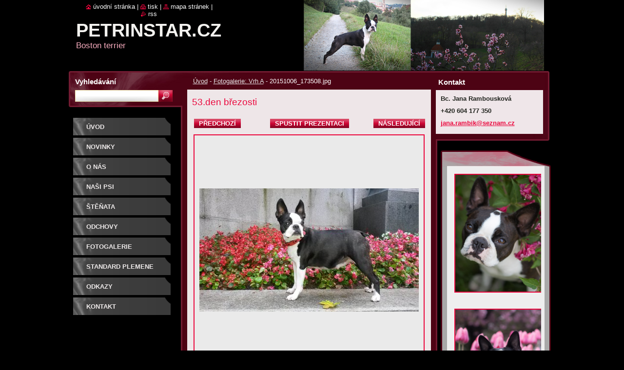

--- FILE ---
content_type: text/html; charset=UTF-8
request_url: https://www.petrinstar.cz/album/fotogalerie-vrh-a/a20151006-173508-jpg1/
body_size: 6014
content:
<!--[if lte IE 9]><!DOCTYPE HTML PUBLIC "-//W3C//DTD HTML 4.01 Transitional//EN" "https://www.w3.org/TR/html4/loose.dtd"><![endif]-->
<!DOCTYPE html>
<!--[if IE]><html class="ie" lang="cs"><![endif]-->
<!--[if gt IE 9]><!--> 
<html lang="cs">
<!--<![endif]-->
  <head>
    <!--[if lt IE 8]><meta http-equiv="X-UA-Compatible" content="IE=EmulateIE7"><![endif]--><!--[if IE 8]><meta http-equiv="X-UA-Compatible" content="IE=EmulateIE8"><![endif]--><!--[if IE 9]><meta http-equiv="X-UA-Compatible" content="IE=EmulateIE9"><![endif]-->
    <base href="https://www.petrinstar.cz/">
  <meta charset="utf-8">
  <meta name="description" content="">
  <meta name="keywords" content="">
  <meta name="generator" content="Webnode">
  <meta name="apple-mobile-web-app-capable" content="yes">
  <meta name="apple-mobile-web-app-status-bar-style" content="black">
  <meta name="format-detection" content="telephone=no">
    <link rel="icon" type="image/svg+xml" href="/favicon.svg" sizes="any">  <link rel="icon" type="image/svg+xml" href="/favicon16.svg" sizes="16x16">  <link rel="icon" href="/favicon.ico"><link rel="canonical" href="https://www.petrinstar.cz/album/fotogalerie-vrh-a/a20151006-173508-jpg1/">
<script type="text/javascript">(function(i,s,o,g,r,a,m){i['GoogleAnalyticsObject']=r;i[r]=i[r]||function(){
			(i[r].q=i[r].q||[]).push(arguments)},i[r].l=1*new Date();a=s.createElement(o),
			m=s.getElementsByTagName(o)[0];a.async=1;a.src=g;m.parentNode.insertBefore(a,m)
			})(window,document,'script','//www.google-analytics.com/analytics.js','ga');ga('create', 'UA-797705-6', 'auto',{"name":"wnd_header"});ga('wnd_header.set', 'dimension1', 'W1');ga('wnd_header.set', 'anonymizeIp', true);ga('wnd_header.send', 'pageview');var pageTrackerAllTrackEvent=function(category,action,opt_label,opt_value){ga('send', 'event', category, action, opt_label, opt_value)};</script>
  <link rel="alternate" type="application/rss+xml" href="https://petrinstar.cz/rss/all.xml" title="Všechny články">
<!--[if lte IE 9]><style type="text/css">.cke_skin_webnode iframe {vertical-align: baseline !important;}</style><![endif]-->
    <title>20151006_173508.jpg :: Petrinstar.cz</title>
    <meta name="robots" content="index, follow">
    <meta name="googlebot" content="index, follow">   
    <link href="https://d11bh4d8fhuq47.cloudfront.net/_system/skins/v10/50000529/css/style.css" rel="stylesheet" type="text/css" media="screen,projection,handheld,tv">
    <link href="https://d11bh4d8fhuq47.cloudfront.net/_system/skins/v10/50000529/css/print.css" rel="stylesheet" type="text/css" media="print">
    <script type="text/javascript" src="https://d11bh4d8fhuq47.cloudfront.net/_system/skins/v10/50000529/js/functions.js"></script>
    <!--[if IE]>
			<script type="text/javascript" src="https://d11bh4d8fhuq47.cloudfront.net/_system/skins/v10/50000529/js/functions-ie.js"></script>
		<![endif]-->
		<!--[if IE 6]>
      <script type="text/javascript" src="https://d11bh4d8fhuq47.cloudfront.net/_system/skins/v10/50000529/js/png.js"></script>
			<script type="text/javascript">
        DD_belatedPNG.fix('.menu li a, .menu li a:hover, .menu li.selected a, .menu li.activeSelected a, .menu li.open a, .menu li.open a:hover, .menu .level1 li a, .menu .level1 li a:hover, .menu .level1 li.selected a, .menu .level1 li.activeSelected a, .menu .level1 li.open a, .menu .level1 li.open a:hover, .menu .level1 .level2 li a, .menu .level1 .level2 li a:hover, .menu .level1 .level2 li.selected a, .menu .level1 .level2 li.activeSelected a, #sidebar .boxTitle, #sidebar .boxContent, #sidebar .boxBottom, #right .boxTitle, #right .boxContent, #right .boxBottom');
        DD_belatedPNG.fixPNG('.menu li a, .menu li a:hover, .menu li.selected a, .menu li.activeSelected a, .menu li.open a, .menu li.open a:hover, .menu .level1 li a, .menu .level1 li a:hover, .menu .level1 li.selected a, .menu .level1 li.activeSelected a, .menu .level1 li.open a, .menu .level1 li.open a:hover, .menu .level1 .level2 li a, .menu .level1 .level2 li a:hover, .menu .level1 .level2 li.selected a, .menu .level1 .level2 li.activeSelected a, #sidebar .boxTitle, #sidebar .boxContent, #sidebar .boxBottom, #right .boxTitle, #right .boxContent, #right .boxBottom');
      </script> 
    <![endif]--> 
  
				<script type="text/javascript">
				/* <![CDATA[ */
					
					if (typeof(RS_CFG) == 'undefined') RS_CFG = new Array();
					RS_CFG['staticServers'] = new Array('https://d11bh4d8fhuq47.cloudfront.net/');
					RS_CFG['skinServers'] = new Array('https://d11bh4d8fhuq47.cloudfront.net/');
					RS_CFG['filesPath'] = 'https://www.petrinstar.cz/_files/';
					RS_CFG['filesAWSS3Path'] = 'https://2d85639c99.clvaw-cdnwnd.com/b5f21efb1e4f0e4939b41e8b17df6a79/';
					RS_CFG['lbClose'] = 'Zavřít';
					RS_CFG['skin'] = 'default';
					if (!RS_CFG['labels']) RS_CFG['labels'] = new Array();
					RS_CFG['systemName'] = 'Webnode';
						
					RS_CFG['responsiveLayout'] = 0;
					RS_CFG['mobileDevice'] = 0;
					RS_CFG['labels']['copyPasteSource'] = 'Více zde:';
					
				/* ]]> */
				</script><script type="text/javascript" src="https://d11bh4d8fhuq47.cloudfront.net/_system/client/js/compressed/frontend.package.1-3-108.js?ph=2d85639c99"></script><style type="text/css">#lostPasswordLink a, .formSuffixLinks a {color: inherit !important;}</style></head>  
  
  <body> 
  
    <div id="body_bg">
      <div id="site_bg">
      
        <div id="site">
        
          <!-- HEADER -->
          <div id="header">    
            <div class="illustration">
              <div id="logozone">               
                <div id="logo"><a href="home/" title="Přejít na úvodní stránku."><span id="rbcSystemIdentifierLogo">Petrinstar.cz</span></a></div>         
                <p id="moto"><span id="rbcCompanySlogan" class="rbcNoStyleSpan">Boston terrier     </span></p>
              </div>              
              <img src="https://2d85639c99.clvaw-cdnwnd.com/b5f21efb1e4f0e4939b41e8b17df6a79/200001768-c5d94c6bce/50000000.png?ph=2d85639c99" width="986" height="145" alt="">            </div>         
          </div>
          <!-- /HEADER -->
          
          <div class="cleaner"><!-- / --></div>
          
          <!-- MAIN -->
          <div id="main">
          
            <div id="content">             
              <div id="contentBoxs">       
       
                <!-- NAVIGATOR -->                
                <div id="pageNavigator" class="rbcContentBlock">                        <div id="navigator">           <a class="navFirstPage" href="/home/">Úvod</a>      <span><span> - </span></span>          <a href="fotogalerie/">Fotogalerie: Vrh A</a>      <span><span> - </span></span>          <span id="navCurrentPage">20151006_173508.jpg</span>                 </div>              </div>                
                <!-- /NAVIGATOR --> 
                  
                <div class="cleaner"><!-- / --></div>                  
                
                <!-- MAIN CONTENT -->                
                



		
		           
      <div class="box">
        <div class="boxTitle"><h1>53.den březosti</h1></div>
        <div class="boxContent">
          <div class="contentBox">

            <div class="photofull">  
                              
              <div class="pagination">
  		        	<table><tr><td class="before">
  						   	
	
			<a class="prev" title="Předchozí" href="/album/fotogalerie-vrh-a/rodice-jpg1/" onclick="RubicusFrontendIns.showPhotogalleryImage(this.href);">Předchozí</a>

		
                </td><td class="control">
  	               <a id="slideshowControl" onclick="RubicusFrontendIns.startSlideshow(); return(false);" onmouseover="this.className='enableControl hover'" onmouseout="this.className='enableControl'" title="Spustit automatické procházení obrázků">
  	                 Spustit prezentaci
  	               </a>
  	               <script type="text/javascript"> if ( RubicusFrontendIns.isPhotogalleryAjaxMode() ) { document.getElementById('slideshowControl').className = "enableControl"; } </script>
                </td><td class="after">
                 	

      <a class="next" title="Následující" href="/album/fotogalerie-vrh-a/a57-den-10-10-2015-jpg/" onclick="RubicusFrontendIns.showPhotogalleryImage(this.href);">Následující</a>

		
                </td></tr></table>
              </div>								
  									
  						<div class="cleaner"><!-- / --></div>
                                                        
  						<span class="image"><span>
  						  <a href="/images/200000331-8cc498eba4/20151006_173508.jpg?s3=1" onclick="return !window.open(this.href);" title="Odkaz se otevře do nového okna prohlížeče.">
                  <img src="https://2d85639c99.clvaw-cdnwnd.com/b5f21efb1e4f0e4939b41e8b17df6a79/system_preview_detail_200000331-8cc498eba4/20151006_173508.jpg" width="450" height="253" alt="53.den březosti" onload="RubicusFrontendIns.startSlideshowInterval();">
                </a>
              </span></span>
  									
  						<div class="cleaner"><!-- / --></div>
  									             
  						
  									             
  						<div class="cleaner"><!-- / --></div>
  							
  						<div class="back"><a href="fotogalerie/">Zpět</a></div>
              					
            </div> 
         
          </div> 
        </div>
        <div class="boxBottom"><!-- / --></div>
      </div>     						

		
			
      <div class="cleaner"><!-- / --></div>

		
			<script type="text/javascript">
			RubicusFrontendIns.setNextPhotogalleryImage('/album/fotogalerie-vrh-a/a57-den-10-10-2015-jpg/');
			RubicusFrontendIns.setPreviousPhotogalleryImage('/album/fotogalerie-vrh-a/rodice-jpg1/');
			</script>
			                       
                <!-- /MAIN CONTENT -->             
                   
              </div>               
              <div id="contentBottom"><!-- / --></div>                           
            </div>
            
            <!-- SIDEBAR -->
            <div id="sidebar">
              <div id="sidebarContent">
              
                <!-- MENU -->
                


      <div id="menuzone">

		<ul class="menu">
	<li class="first">
  
      <a href="/home/">
    
      Úvod
      
  </a>
  
  </li>
	<li>
  
      <a href="/novinky/">
    
      Novinky
      
  </a>
  
  </li>
	<li>
  
      <a href="/o-nas/">
    
      O nás
      
  </a>
  
  </li>
	<li>
  
      <a href="/nasi-psi/">
    
      Naši psi
      
  </a>
  
  </li>
	<li>
  
      <a href="/stenata/">
    
      ŠTĚŇATA
      
  </a>
  
  </li>
	<li>
  
      <a href="/odchovy/">
    
      ODCHOVY
      
  </a>
  
  </li>
	<li>
  
      <a href="/fotogalerie/">
    
      Fotogalerie
      
  </a>
  
  </li>
	<li>
  
      <a href="/standard-plemene/">
    
      Standard plemene
      
  </a>
  
  </li>
	<li>
  
      <a href="/odkazy/">
    
      Odkazy
      
  </a>
  
  </li>
	<li class="last">
  
      <a href="/kontakt/">
    
      Kontakt
      
  </a>
  
  </li>
</ul>

      </div>

					       
                <!-- /MENU -->
                
                <div class="cleaner"><!-- / --></div>
                
                <!-- SIDEBAR CONTENT -->                         
                          
                                                     
                <!-- /SIDEBAR CONTENT -->
              
              </div>
            </div>            
            <!-- /SIDEBAR -->
            
            <!-- RIGHT CONTENT -->
            <div id="right">
              <div id="rightContent">
              
                <!-- CONTACT -->                
                
          
      <div id="contact">
        <div id="contactTitle"><h2>Kontakt</h2></div>
          <div id="contactContent">
          
		

      <p class="name">Bc. Jana Rambousková</p>
                  
      
      
      <p class="phone">+420 604 177 350</p>

	
      
	
	    <p class="email"><a href="&#109;&#97;&#105;&#108;&#116;&#111;:&#106;&#97;&#110;&#97;&#46;&#114;&#97;&#109;&#98;&#105;&#107;&#64;&#115;&#101;&#122;&#110;&#97;&#109;&#46;&#99;&#122;"><span id="rbcContactEmail">&#106;&#97;&#110;&#97;&#46;&#114;&#97;&#109;&#98;&#105;&#107;&#64;&#115;&#101;&#122;&#110;&#97;&#109;&#46;&#99;&#122;</span></a></p>

	        

		
        
          </div>
        <div id="contactBottom"><!-- / --></div>
      </div>
      
      <div class="cleaner"><!-- / --></div>

					                 
                <!-- /CONTACT -->               
                
                
								
			<div class="box">
			  <div class="boxTitle"><!-- / --></div>
        <div class="boxContent">
          <div class="contentBox">

		<p><img alt="" src="https://2d85639c99.clvaw-cdnwnd.com/b5f21efb1e4f0e4939b41e8b17df6a79/200015484-9299392996/Esmeralda_vaigelia.jpg" style="width: 180px; height: 240px;"></p>
<p><img alt="" src="https://2d85639c99.clvaw-cdnwnd.com/b5f21efb1e4f0e4939b41e8b17df6a79/200015486-9845b9845e/Butterfly_tulip.jpg" style="width: 180px; height: 240px;"></p>
<p><img alt="" src="https://2d85639c99.clvaw-cdnwnd.com/b5f21efb1e4f0e4939b41e8b17df6a79/200015485-afbd0afbd4/Angelina_květ.jpg" style="width: 180px; height: 240px;"></p>
<p><img alt="" src="https://2d85639c99.clvaw-cdnwnd.com/b5f21efb1e4f0e4939b41e8b17df6a79/200001794-6b6ea6c67a/Debi_čuma.JPG" style="font-size: 12.8px; width: 175px; height: 225px;"></p>

        
          </div>                
        </div>
        <div class="boxBottom"><!-- / --></div>
      </div>
      
      <div class="cleaner"><!-- / --></div>

		
         
      <div class="box">
        <div class="boxTitle"><h2>Štítky</h2></div>
        <div class="boxContent">
          <div class="contentBox">

            <ol class="tags">
					
		

				<li><a href="/tags/bostonsk%C3%BD%20terrier/" style="font-size: 0.8000em;">bostonský terrier</a></li>

		

		

				<li><a href="/tags/klubov%C3%BD%20junior%20%C5%A1ampion/" style="font-size: 0.8000em;">klubový junior šampion</a></li>

		

		

				<li><a href="/tags/Debora%20Od%20Libu%C5%A1in%C3%BDch%20l%C3%A1zn%C3%AD/" style="font-size: 0.8000em;">Debora Od Libušiných lázní</a></li>

		

		

				<li><a href="/tags/boston%20terrier%20Praha/" style="font-size: 0.8000em;">boston terrier Praha</a></li>

		

		

				<li><a href="/tags/%C5%A1t%C4%9B%C5%88ata%20boston%20terrier/" style="font-size: 1.4000em;">štěňata boston terrier</a></li>

		

		

				<li><a href="/tags/%C5%A1t%C4%9B%C5%88ata%20k%20odb%C4%9Bru/" style="font-size: 0.8000em;">štěňata k odběru</a></li>

		

		

				<li><a href="/tags/boston%20terrier%20%C5%A1t%C4%9B%C5%88ata/" style="font-size: 0.8000em;">boston terrier štěňata</a></li>

		

		

				<li><a href="/tags/%C5%A1t%C4%9B%C5%88ata%20boston%20terrier%20k%20odb%C4%9Bru/" style="font-size: 2.1000em;">štěňata boston terrier k odběru</a></li>

		

		

				<li><a href="/tags/%C5%A1t%C4%9B%C5%88ata%20bostonsk%C3%BDch%20teri%C3%A9r%C5%AF/" style="font-size: 0.8000em;">štěňata bostonských teriérů</a></li>

		

		

				<li><a href="/tags/boston%20terrier%20%C5%A1t%C4%9Bn%C4%9B/" style="font-size: 0.8000em;">boston terrier štěně</a></li>

		

		

				<li><a href="/tags/bostonsk%C3%BD%20teri%C3%A9r%20%C5%A1t%C4%9B%C5%88ata/" style="font-size: 0.8000em;">bostonský teriér štěňata</a></li>

		

		

				<li><a href="/tags/Angelina%20Petrinstar/" style="font-size: 0.8000em;">Angelina Petrinstar</a></li>

		

		

				<li><a href="/tags/%C5%A1t%C4%9Bn%C4%9B%20bostonsk%C3%BD%20teri%C3%A9r%20k%20odb%C4%9Bru/" style="font-size: 0.8000em;">štěně bostonský teriér k odběru</a></li>

		
  		
    		    </ol>
            
          </div>                         
        </div>
        <div class="boxBottom"><!-- / --></div>
      </div>
      
      <div class="cleaner"><!-- / --></div>

		          
                           
              </div>
            </div>  
            <!-- /RIGHT CONTENT -->            
            
            <hr class="cleaner">
            
            <!-- SEARCH BOX -->
            
        
      <div id="searchBox">

		<form action="/search/" method="get" id="fulltextSearch">
		
		    <label for="fulltextSearchText">Vyhledávání</label>
		    <div class="cleaner"><!-- / --></div>
		    
      	<input type="text" id="fulltextSearchText" name="text">
      	<input type="image" id="fulltextSubmit" src="https://d11bh4d8fhuq47.cloudfront.net/_system/skins/v10/50000529/img/search_btn.jpg" alt="Hledat">

		</form>


      </div>
      
      <div class="cleaner"><!-- / --></div>

		            <!-- SEARCH BOX -->
                      
          </div>
          <!-- /MAIN -->
          
          <!-- QUICK LINKS -->
          <table id="quickLinks">
            <tr><td>
              <div id="links">
                <p>
                  <span class="homepage"><a href="home/" title="Přejít na úvodní stránku.">Úvodní stránka</a></span>
                  <span class="separator"> | </span>
                  <span class="print"><a href="#" onclick="window.print(); return false;" title="Vytisknout stránku">Tisk</a></span>
                  <span class="separator"> | </span>
                  <span class="sitemap"><a href="/sitemap/" title="Přejít na mapu stránek.">Mapa stránek</a></span>
                  <span class="separator"> | </span>
                  <span class="rss"><a href="/rss/" title="RSS kanály">RSS</a></span>
                </p>  
              </div>
            </td><td>
              <div class="lang"><div id="languageSelect"></div>			</div>
            </td></tr>
          </table>
          <!-- /QUICK LINKS -->
        
        </div>
        
        <!-- FOOTER -->
        <div id="footer">
          <div id="footerLeft"><span id="rbcFooterText" class="rbcNoStyleSpan">© Petrinstar 2024</span></div>            
          <div id="footerRight"><span class="rbcSignatureText"></span></div>   
        </div>
        <!-- /FOOTER -->
        
      </div>
    </div>

    <script type="text/javascript">
		/* <![CDATA[ */

			RubicusFrontendIns.addObserver
			({

				onContentChange: function ()
        {
          RubicusFrontendIns.faqInit('faq', 'answerBlock');
          
          box_maximizing();
        },

				onStartSlideshow: function()
				{
					$('slideshowControl').innerHTML	= '<span>Pozastavit prezentaci<'+'/span>';
					$('slideshowControl').title			= 'Pozastavit automatické procházení obrázků';
					$('slideshowControl').onclick		= RubicusFrontendIns.stopSlideshow.bind(RubicusFrontendIns);
				},

				onStopSlideshow: function()
				{
					$('slideshowControl').innerHTML	= '<span>Spustit prezentaci<'+'/span>';
					$('slideshowControl').title			= 'Spustit automatické procházení obrázků';
					$('slideshowControl').onclick		= RubicusFrontendIns.startSlideshow.bind(RubicusFrontendIns);
				},

				onShowImage: function()
				{
					if (RubicusFrontendIns.isSlideshowMode())
					{
						$('slideshowControl').innerHTML	= '<span>Pozastavit prezentaci<'+'/span>';
						$('slideshowControl').title			= 'Pozastavit automatické procházení obrázků';
						$('slideshowControl').onclick		= RubicusFrontendIns.stopSlideshow.bind(RubicusFrontendIns);
					}
				}

			 });
       
        RubicusFrontendIns.faqInit('faq', 'answerBlock'); 
        
        box_maximizing();
        		          
			  RubicusFrontendIns.addFileToPreload('https://d11bh4d8fhuq47.cloudfront.net/_system/skins/v10/50000529/img/loading.gif');
			  RubicusFrontendIns.addFileToPreload('https://d11bh4d8fhuq47.cloudfront.net/_system/skins/v10/50000529/img/menu_active.png');
			  RubicusFrontendIns.addFileToPreload('https://d11bh4d8fhuq47.cloudfront.net/_system/skins/v10/50000529/img/menu_hover.png');
			  RubicusFrontendIns.addFileToPreload('https://d11bh4d8fhuq47.cloudfront.net/_system/skins/v10/50000529/img/menu_open.png');
			  RubicusFrontendIns.addFileToPreload('https://d11bh4d8fhuq47.cloudfront.net/_system/skins/v10/50000529/img/submenu2_hover.png');
			  
			  RubicusFrontendIns.addFileToPreload('https://d11bh4d8fhuq47.cloudfront.net/_system/skins/v10/50000529/img/submenu_active.png');
			  RubicusFrontendIns.addFileToPreload('https://d11bh4d8fhuq47.cloudfront.net/_system/skins/v10/50000529/img/submenu_hover.png');			  
			  RubicusFrontendIns.addFileToPreload('https://d11bh4d8fhuq47.cloudfront.net/_system/skins/v10/50000529/img/submenu_open.png');
			  
			  
			  
  		/* ]]> */
  	 </script>
  
  <div id="rbcFooterHtml"></div><script type="text/javascript">var keenTrackerCmsTrackEvent=function(id){if(typeof _jsTracker=="undefined" || !_jsTracker){return false;};try{var name=_keenEvents[id];var keenEvent={user:{u:_keenData.u,p:_keenData.p,lc:_keenData.lc,t:_keenData.t},action:{identifier:id,name:name,category:'cms',platform:'WND1',version:'2.1.157'},browser:{url:location.href,ua:navigator.userAgent,referer_url:document.referrer,resolution:screen.width+'x'+screen.height,ip:'3.131.82.240'}};_jsTracker.jsonpSubmit('PROD',keenEvent,function(err,res){});}catch(err){console.log(err)};};</script></body>
</html>